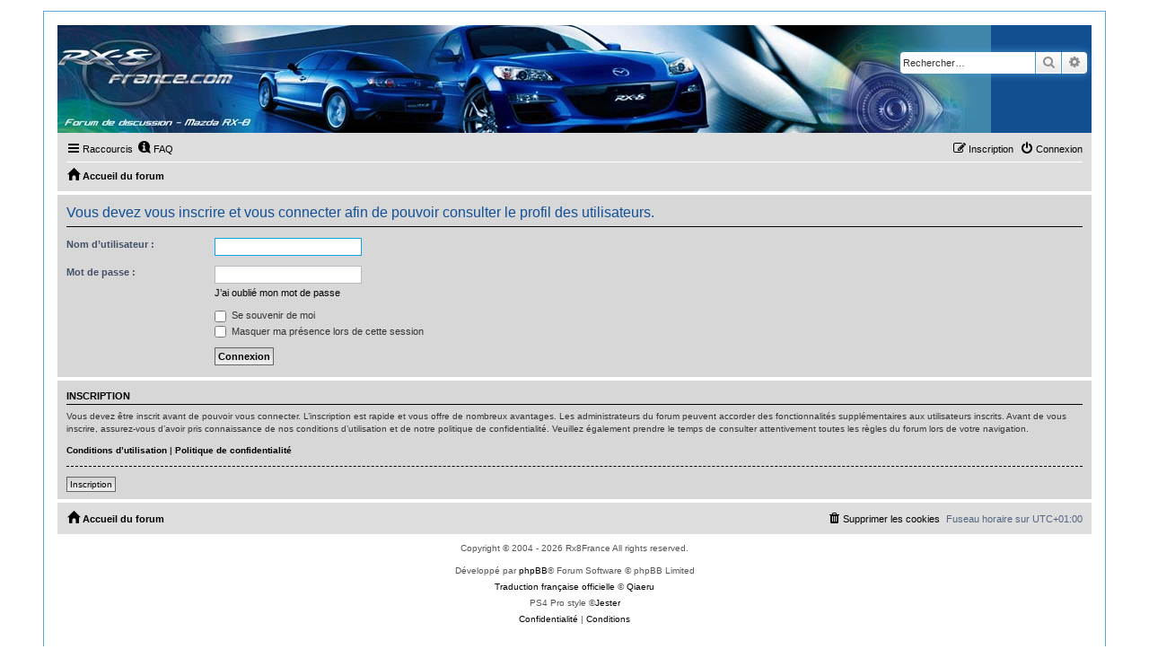

--- FILE ---
content_type: text/css
request_url: http://www.rx8france.com/forum/styles/ps4_pro/theme/ps4.css?assets_version=19
body_size: 1972
content:
html, body {
	background: #fff /* url("./images/bg_body.gif") repeat-x fixed */;
}

h3 {
	color: #000;
	border-bottom-color: #000;
}

hr {
	border-top-color: #000;
}

.search-box .inputbox,
.search-box .inputbox:hover,
.search-box .inputbox:focus,
.search-box .button:hover {
	border-color: #4498d4;
}

.search-header {
	box-shadow: 0 0 10px #4498d4;
}

.wrap {
	border-color: #5fa8d3;
	border-radius: 0;
}

.headerbar {
	background-color: #124f91;
	background-image: none;
	margin-bottom: 0;
	padding: 0;
	border-radius: 0;
}

.logo {
	padding: 0;
}

.site_logo {
	background-image: url("./images/site_logo.jpg");
	width: 1040px;
	height: 120px;
	vertical-align: middle;
}

.navbar {
	background-color: #dedede;
	border-radius: 0;
}

.forabg, .forumbg {
	background: #075482 /* url("./images/bg_forum.jpg") repeat-y */;
	border-radius: 0;
}

.panel {
	background-color: #d7d7d7;
	border-radius: 0;
}

.bg1 {
	background-color: #e7e7e7;
}

.bg2 {
	background-color: #ededed;
}

.bg3	{
	background-color: #dadada;
}

table.table1 tbody td {
	border-top-color: #000;
}

.pagination li.active span {
	background-color: #5fa8d3;
	border-color: #5fa8d3;
}

.pagination li a:hover, .pagination .dropdown-visible a.dropdown-trigger, .nojs .pagination .dropdown-container:hover a.dropdown-trigger {
	background-color: #124f91;
	border-color: #124f91;
}

div.rules {
	color: #008ed8;
	background-color: #6bfdca;
}

a { color: #000; }
a:hover	{ color: #0f80c6; }

.postlink {
	border-bottom-color: #124f91;
	color: #124f91;
}

.postlink:hover {
	background-color: transparent;
}

a.arrow-left:hover {
	color: #124f91;
}

a.arrow-right:hover {
	color: #124f91;
}

ul.forums {
	background-color: #f3f3f3;
	background-image: -webkit-linear-gradient(top, #dedede 0%, #f3f3f3 100%);
	background-image: linear-gradient(to bottom, #dedede 0%,#f3f3f3 100%);
	filter: progid:DXImageTransform.Microsoft.gradient( startColorstr='#dedede', endColorstr='#f3f3f3',GradientType=0 );
}

li.row:hover {
	background-color: #fff;
}

.content h2, .panel h2 {
	border-bottom-color:  #000;
}

.signature {
	border-top-color: #93b5f5;
}

.notice {
	border-top-color:  #000;
}

blockquote {
	background-color: #fff;
}

.codebox p {
	border-bottom-color:  #000;
}

dl.thumbnail dt a:hover img {
	border-color: #124f91;
}

.button {
	border-color: #4498d4;
	color: #4498d4;
}

.global_read								{ background-image: url("./images/announce_read.svg"); }
.global_read_mine							{ background-image: url("./images/announce_read_mine.svg"); }
.global_read_locked							{ background-image: url("./images/announce_read_locked.svg"); }
.global_read_locked_mine					{ background-image: url("./images/announce_read_locked_mine.svg"); }
.global_unread								{ background-image: url("./images/announce_unread.svg"); }
.global_unread_mine							{ background-image: url("./images/announce_unread_mine.svg"); }
.global_unread_locked						{ background-image: url("./images/announce_unread_locked.svg"); }
.global_unread_locked_mine					{ background-image: url("./images/announce_unread_locked_mine.svg"); }

.announce_read								{ background-image: url("./images/announce_read.svg"); }
.announce_read_mine							{ background-image: url("./images/announce_read_mine.svg"); }
.announce_read_locked						{ background-image: url("./images/announce_read_locked.svg"); }
.announce_read_locked_mine					{ background-image: url("./images/announce_read_locked_mine.svg"); }
.announce_unread							{ background-image: url("./images/announce_unread.svg"); }
.announce_unread_mine						{ background-image: url("./images/announce_unread_mine.svg"); }
.announce_unread_locked						{ background-image: url("./images/announce_unread_locked.svg"); }
.announce_unread_locked_mine				{ background-image: url("./images/announce_unread_locked_mine.svg"); }

.forum_link									{ background-image: url("./images/forum_link.svg"); }
.forum_read									{ background-image: url("./images/forum_read.svg"); }
.forum_read_locked							{ background-image: url("./images/forum_read_locked.svg"); }
.forum_read_subforum						{ background-image: url("./images/forum_read_subforum.svg"); }
.forum_unread								{ background-image: url("./images/forum_unread.svg"); }
.forum_unread_locked						{ background-image: url("./images/forum_unread_locked.svg"); }
.forum_unread_subforum						{ background-image: url("./images/forum_unread_subforum.svg"); }

.sticky_read								{ background-image: url("./images/sticky_read.svg"); }
.sticky_read_mine							{ background-image: url("./images/sticky_read_mine.svg"); }
.sticky_read_locked							{ background-image: url("./images/sticky_read_locked.svg"); }
.sticky_read_locked_mine					{ background-image: url("./images/sticky_read_locked_mine.svg"); }
.sticky_unread								{ background-image: url("./images/sticky_unread.svg"); }
.sticky_unread_mine							{ background-image: url("./images/sticky_unread_mine.svg"); }
.sticky_unread_locked						{ background-image: url("./images/sticky_unread_locked.svg"); }
.sticky_unread_locked_mine					{ background-image: url("./images/sticky_unread_locked_mine.svg"); }

.topic_moved								{ background-image: url("./images/topic_moved.svg"); }
.topic_read									{ background-image: url("./images/topic_read.svg"); }
.topic_read_mine							{ background-image: url("./images/topic_read_mine.svg"); }
.topic_read_hot								{ background-image: url("./images/topic_read_hot.svg"); }
.topic_read_hot_mine						{ background-image: url("./images/topic_read_hot_mine.svg"); }
.topic_read_locked							{ background-image: url("./images/topic_read_locked.svg"); }
.topic_read_locked_mine						{ background-image: url("./images/topic_read_locked_mine.svg"); }
.topic_unread								{ background-image: url("./images/topic_unread.svg"); }
.topic_unread_mine							{ background-image: url("./images/topic_unread_mine.svg"); }
.topic_unread_hot							{ background-image: url("./images/topic_unread_hot.svg"); }
.topic_unread_hot_mine						{ background-image: url("./images/topic_unread_hot_mine.svg"); }
.topic_unread_locked						{ background-image: url("./images/topic_unread_locked.svg"); }
.topic_unread_locked_mine					{ background-image: url("./images/topic_unread_locked_mine.svg"); }

.pm_read									{ background-image: url("./images/topic_read.svg"); }
.pm_unread									{ background-image: url("./images/topic_unread.svg"); }

dl.row-item dt .list-inner {
    padding-left: 50px;
}

.panel-container .panel li.row {
	border-top-color: #000;
}

.panel-container table.table1 thead th {
	border-bottom-color: #000;
}

.tabs .activetab > a,
.tabs .activetab > a:hover {
	background: #dadada;
	background: -webkit-linear-gradient(top, #ffffff 0%, #dadada 100%);
	background: linear-gradient(to bottom, #ffffff 0%, #dadada 100%);
	filter: progid:DXImageTransform.Microsoft.gradient( startColorstr='#ffffff', endColorstr='#dadada', GradientType=0 );
	border-color: #dadada;
}

.navigation a {
	background: #dadada;
	background: -webkit-linear-gradient(left, #B4C4D1 50%, #dadada 100%);
	background: linear-gradient(to right, #B4C4D1 50%, #dadada 100%);
	filter: progid:DXImageTransform.Microsoft.gradient( startColorstr='#B4C4D1', endColorstr='#dadada', GradientType=1 );
}

.rtl .navigation a {
	background: #B4C4D1;
	background: -webkit-linear-gradient(left, #dadada 0%, #B4C4D1 50%);
	background: linear-gradient(to right, #dadada 0%, #B4C4D1 50%);
	filter: progid:DXImageTransform.Microsoft.gradient( startColorstr='#dadada', endColorstr='#B4C4D1', GradientType=1 );
}

.dropdown-extended .header {
	background: #dadada;
	background: -webkit-linear-gradient(top, #F1F8FF 0%, #dadada 100%);
	background: linear-gradient(to bottom, #F1F8FF 0%, #dadada 100%);
	filter: progid:DXImageTransform.Microsoft.gradient( startColorstr='#F1F8FF', endColorstr='#dadada',GradientType=0 );
}

ul.linklist li.responsive-menu a.responsive-menu-link:hover:before, ul.linklist li.responsive-menu.visible a.responsive-menu-link:before {
	border-color: #0f80c6;
}

.dropdown .dropdown-contents {
	border-color: #dedede;
}

.nav-main .rightside > [href*="./ucp.php"] {
	position: relative;
}

.badge {
	font-size: .9em;
	position: absolute;
	left: .5em;
	top: -.5em;
	padding: 2px;
	border-radius: 0;
}

.compact .rightside > [href*="./ucp.php"] > span {
	display: none;
}

.compact .badge {
	position: static;
	margin: 3px 0 0 1px;
	padding: 3px;
}

/* FontPs4 */
@font-face {
	font-family: 'FontPs4pro';
	src: url('fonts/FontPs4pro.eot');
	src: url('fonts/FontPs4pro.eot') format('embedded-opentype'),
		 url('fonts/FontPs4pro.ttf') format('truetype'),
		 url('fonts/FontPs4pro.woff') format('woff'),
		 url('fonts/FontPs4pro.svg') format('svg');
	font-weight: normal;
	font-style: normal;
}
.dropdown-contents .fa-sliders:before,
.dropdown-contents .fa-user:before,
.navbar .fa-question-circle:before,
.navbar .fa-bell:before,
.navbar .fa-inbox:before,
.navbar .fa-cogs:before,
.navbar .fa-gavel:before,
.navbar .fa-group:before,
.navbar .fa-shield:before,
.navbar .fa-envelope:before,
.breadcrumbs .fa-home:before,
.dropdown-contents .fa-file-o:before {
	font-family: FontPs4pro;
}
/* Icons & Button icons */
.dropdown-contents .fa-sliders:before		{ content: "\e0b1"; }
.dropdown-contents .fa-user:before			{ content: "\e0b2"; }
.navbar .fa-question-circle:before 			{ content: "\e0a1"; }
.navbar .fa-bell:before 						{ content: "\e0a4"; }
.navbar .fa-inbox:before 					{ content: "\e0a5"; }
.navbar .fa-envelope:before 					{ content: "\e0a5"; }
.navbar .fa-cogs:before 						{ content: "\e0a2"; }
.navbar .fa-gavel:before						{ content: "\e0a3"; }
.navbar .fa-group:before						{ content: "\e0a8"; }
.navbar .fa-shield:before					{ content: "\e0a7"; }
.breadcrumbs .fa-home:before 				{ content: "\e0a6"; }
.dropdown-contents .fa-file-o:before			{ content: "\e0c4"; }











